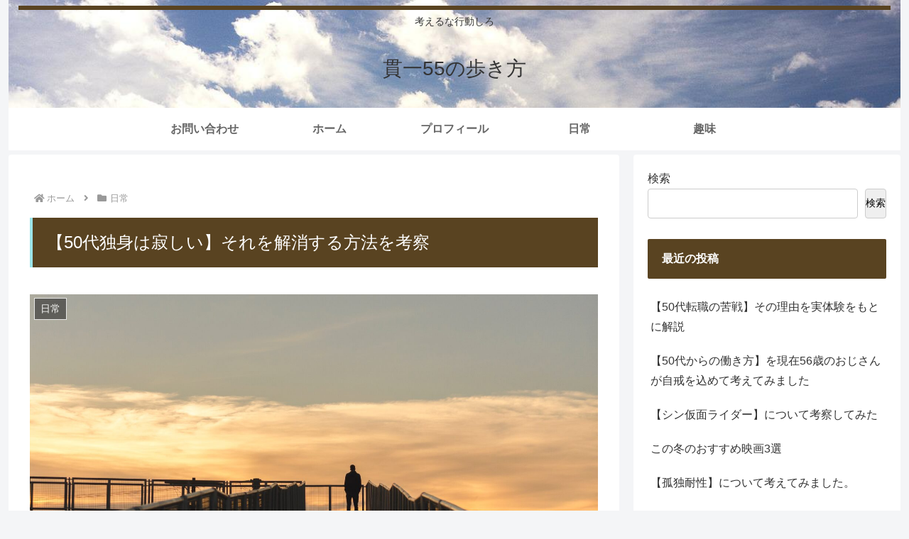

--- FILE ---
content_type: text/html; charset=utf-8
request_url: https://www.google.com/recaptcha/api2/aframe
body_size: 267
content:
<!DOCTYPE HTML><html><head><meta http-equiv="content-type" content="text/html; charset=UTF-8"></head><body><script nonce="j__BlBcFjweEEcHEkM3xCA">/** Anti-fraud and anti-abuse applications only. See google.com/recaptcha */ try{var clients={'sodar':'https://pagead2.googlesyndication.com/pagead/sodar?'};window.addEventListener("message",function(a){try{if(a.source===window.parent){var b=JSON.parse(a.data);var c=clients[b['id']];if(c){var d=document.createElement('img');d.src=c+b['params']+'&rc='+(localStorage.getItem("rc::a")?sessionStorage.getItem("rc::b"):"");window.document.body.appendChild(d);sessionStorage.setItem("rc::e",parseInt(sessionStorage.getItem("rc::e")||0)+1);localStorage.setItem("rc::h",'1765205157558');}}}catch(b){}});window.parent.postMessage("_grecaptcha_ready", "*");}catch(b){}</script></body></html>